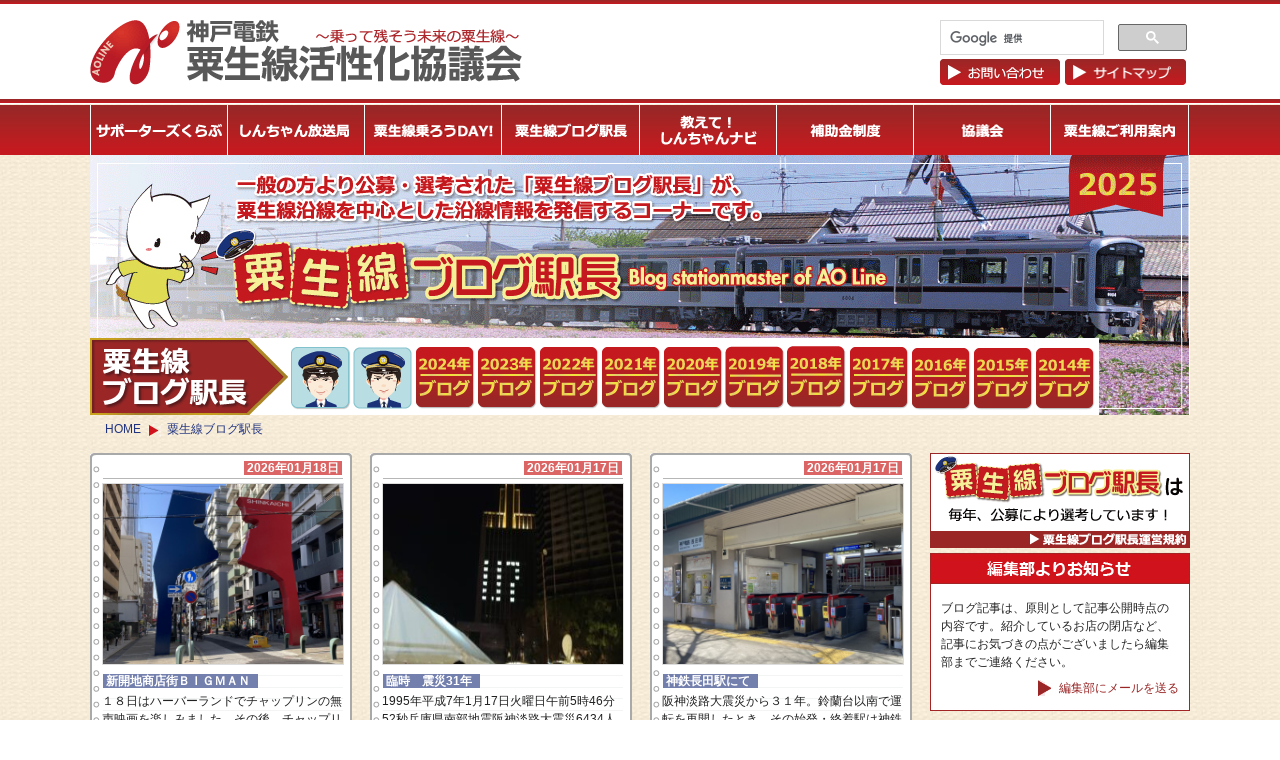

--- FILE ---
content_type: text/html; charset=UTF-8
request_url: https://www.aosen-kasseika.jp/ekichoblog/
body_size: 37838
content:
<!DOCTYPE html>
<html lang="ja">
<head>
<meta charset="UTF-8">

<meta name="description" content="ブログ駅長の一覧">
<title>ブログ駅長トップ | ブログ駅長の一覧</title>
<link rel="profile" href="http://gmpg.org/xfn/11">
<link rel="stylesheet" type="text/css" media="all" href="https://www.aosen-kasseika.jp/ekichoblog/wp-content/themes/Blog2025top/style.css">
<link rel="pingback" href="https://www.aosen-kasseika.jp/ekichoblog/xmlrpc.php">
<!--[if lt IE 9]>
<script src="https://www.aosen-kasseika.jp/ekichoblog/wp-content/themes/Blog2025top/js/html5.js"></script>
<script src="https://www.aosen-kasseika.jp/ekichoblog/wp-content/themes/Blog2025top/js/css3-mediaqueries.js"></script>
<![endif]-->
<meta name='robots' content='max-image-preview:large' />
<script type="text/javascript">
/* <![CDATA[ */
window._wpemojiSettings = {"baseUrl":"https:\/\/s.w.org\/images\/core\/emoji\/15.0.3\/72x72\/","ext":".png","svgUrl":"https:\/\/s.w.org\/images\/core\/emoji\/15.0.3\/svg\/","svgExt":".svg","source":{"concatemoji":"https:\/\/www.aosen-kasseika.jp\/ekichoblog\/wp-includes\/js\/wp-emoji-release.min.js?ver=6.6.4"}};
/*! This file is auto-generated */
!function(i,n){var o,s,e;function c(e){try{var t={supportTests:e,timestamp:(new Date).valueOf()};sessionStorage.setItem(o,JSON.stringify(t))}catch(e){}}function p(e,t,n){e.clearRect(0,0,e.canvas.width,e.canvas.height),e.fillText(t,0,0);var t=new Uint32Array(e.getImageData(0,0,e.canvas.width,e.canvas.height).data),r=(e.clearRect(0,0,e.canvas.width,e.canvas.height),e.fillText(n,0,0),new Uint32Array(e.getImageData(0,0,e.canvas.width,e.canvas.height).data));return t.every(function(e,t){return e===r[t]})}function u(e,t,n){switch(t){case"flag":return n(e,"\ud83c\udff3\ufe0f\u200d\u26a7\ufe0f","\ud83c\udff3\ufe0f\u200b\u26a7\ufe0f")?!1:!n(e,"\ud83c\uddfa\ud83c\uddf3","\ud83c\uddfa\u200b\ud83c\uddf3")&&!n(e,"\ud83c\udff4\udb40\udc67\udb40\udc62\udb40\udc65\udb40\udc6e\udb40\udc67\udb40\udc7f","\ud83c\udff4\u200b\udb40\udc67\u200b\udb40\udc62\u200b\udb40\udc65\u200b\udb40\udc6e\u200b\udb40\udc67\u200b\udb40\udc7f");case"emoji":return!n(e,"\ud83d\udc26\u200d\u2b1b","\ud83d\udc26\u200b\u2b1b")}return!1}function f(e,t,n){var r="undefined"!=typeof WorkerGlobalScope&&self instanceof WorkerGlobalScope?new OffscreenCanvas(300,150):i.createElement("canvas"),a=r.getContext("2d",{willReadFrequently:!0}),o=(a.textBaseline="top",a.font="600 32px Arial",{});return e.forEach(function(e){o[e]=t(a,e,n)}),o}function t(e){var t=i.createElement("script");t.src=e,t.defer=!0,i.head.appendChild(t)}"undefined"!=typeof Promise&&(o="wpEmojiSettingsSupports",s=["flag","emoji"],n.supports={everything:!0,everythingExceptFlag:!0},e=new Promise(function(e){i.addEventListener("DOMContentLoaded",e,{once:!0})}),new Promise(function(t){var n=function(){try{var e=JSON.parse(sessionStorage.getItem(o));if("object"==typeof e&&"number"==typeof e.timestamp&&(new Date).valueOf()<e.timestamp+604800&&"object"==typeof e.supportTests)return e.supportTests}catch(e){}return null}();if(!n){if("undefined"!=typeof Worker&&"undefined"!=typeof OffscreenCanvas&&"undefined"!=typeof URL&&URL.createObjectURL&&"undefined"!=typeof Blob)try{var e="postMessage("+f.toString()+"("+[JSON.stringify(s),u.toString(),p.toString()].join(",")+"));",r=new Blob([e],{type:"text/javascript"}),a=new Worker(URL.createObjectURL(r),{name:"wpTestEmojiSupports"});return void(a.onmessage=function(e){c(n=e.data),a.terminate(),t(n)})}catch(e){}c(n=f(s,u,p))}t(n)}).then(function(e){for(var t in e)n.supports[t]=e[t],n.supports.everything=n.supports.everything&&n.supports[t],"flag"!==t&&(n.supports.everythingExceptFlag=n.supports.everythingExceptFlag&&n.supports[t]);n.supports.everythingExceptFlag=n.supports.everythingExceptFlag&&!n.supports.flag,n.DOMReady=!1,n.readyCallback=function(){n.DOMReady=!0}}).then(function(){return e}).then(function(){var e;n.supports.everything||(n.readyCallback(),(e=n.source||{}).concatemoji?t(e.concatemoji):e.wpemoji&&e.twemoji&&(t(e.twemoji),t(e.wpemoji)))}))}((window,document),window._wpemojiSettings);
/* ]]> */
</script>
<style id='wp-emoji-styles-inline-css' type='text/css'>

	img.wp-smiley, img.emoji {
		display: inline !important;
		border: none !important;
		box-shadow: none !important;
		height: 1em !important;
		width: 1em !important;
		margin: 0 0.07em !important;
		vertical-align: -0.1em !important;
		background: none !important;
		padding: 0 !important;
	}
</style>
<link rel='stylesheet' id='wp-block-library-css' href='https://www.aosen-kasseika.jp/ekichoblog/wp-includes/css/dist/block-library/style.min.css?ver=6.6.4' type='text/css' media='all' />
<style id='classic-theme-styles-inline-css' type='text/css'>
/*! This file is auto-generated */
.wp-block-button__link{color:#fff;background-color:#32373c;border-radius:9999px;box-shadow:none;text-decoration:none;padding:calc(.667em + 2px) calc(1.333em + 2px);font-size:1.125em}.wp-block-file__button{background:#32373c;color:#fff;text-decoration:none}
</style>
<style id='global-styles-inline-css' type='text/css'>
:root{--wp--preset--aspect-ratio--square: 1;--wp--preset--aspect-ratio--4-3: 4/3;--wp--preset--aspect-ratio--3-4: 3/4;--wp--preset--aspect-ratio--3-2: 3/2;--wp--preset--aspect-ratio--2-3: 2/3;--wp--preset--aspect-ratio--16-9: 16/9;--wp--preset--aspect-ratio--9-16: 9/16;--wp--preset--color--black: #000000;--wp--preset--color--cyan-bluish-gray: #abb8c3;--wp--preset--color--white: #ffffff;--wp--preset--color--pale-pink: #f78da7;--wp--preset--color--vivid-red: #cf2e2e;--wp--preset--color--luminous-vivid-orange: #ff6900;--wp--preset--color--luminous-vivid-amber: #fcb900;--wp--preset--color--light-green-cyan: #7bdcb5;--wp--preset--color--vivid-green-cyan: #00d084;--wp--preset--color--pale-cyan-blue: #8ed1fc;--wp--preset--color--vivid-cyan-blue: #0693e3;--wp--preset--color--vivid-purple: #9b51e0;--wp--preset--gradient--vivid-cyan-blue-to-vivid-purple: linear-gradient(135deg,rgba(6,147,227,1) 0%,rgb(155,81,224) 100%);--wp--preset--gradient--light-green-cyan-to-vivid-green-cyan: linear-gradient(135deg,rgb(122,220,180) 0%,rgb(0,208,130) 100%);--wp--preset--gradient--luminous-vivid-amber-to-luminous-vivid-orange: linear-gradient(135deg,rgba(252,185,0,1) 0%,rgba(255,105,0,1) 100%);--wp--preset--gradient--luminous-vivid-orange-to-vivid-red: linear-gradient(135deg,rgba(255,105,0,1) 0%,rgb(207,46,46) 100%);--wp--preset--gradient--very-light-gray-to-cyan-bluish-gray: linear-gradient(135deg,rgb(238,238,238) 0%,rgb(169,184,195) 100%);--wp--preset--gradient--cool-to-warm-spectrum: linear-gradient(135deg,rgb(74,234,220) 0%,rgb(151,120,209) 20%,rgb(207,42,186) 40%,rgb(238,44,130) 60%,rgb(251,105,98) 80%,rgb(254,248,76) 100%);--wp--preset--gradient--blush-light-purple: linear-gradient(135deg,rgb(255,206,236) 0%,rgb(152,150,240) 100%);--wp--preset--gradient--blush-bordeaux: linear-gradient(135deg,rgb(254,205,165) 0%,rgb(254,45,45) 50%,rgb(107,0,62) 100%);--wp--preset--gradient--luminous-dusk: linear-gradient(135deg,rgb(255,203,112) 0%,rgb(199,81,192) 50%,rgb(65,88,208) 100%);--wp--preset--gradient--pale-ocean: linear-gradient(135deg,rgb(255,245,203) 0%,rgb(182,227,212) 50%,rgb(51,167,181) 100%);--wp--preset--gradient--electric-grass: linear-gradient(135deg,rgb(202,248,128) 0%,rgb(113,206,126) 100%);--wp--preset--gradient--midnight: linear-gradient(135deg,rgb(2,3,129) 0%,rgb(40,116,252) 100%);--wp--preset--font-size--small: 13px;--wp--preset--font-size--medium: 20px;--wp--preset--font-size--large: 36px;--wp--preset--font-size--x-large: 42px;--wp--preset--spacing--20: 0.44rem;--wp--preset--spacing--30: 0.67rem;--wp--preset--spacing--40: 1rem;--wp--preset--spacing--50: 1.5rem;--wp--preset--spacing--60: 2.25rem;--wp--preset--spacing--70: 3.38rem;--wp--preset--spacing--80: 5.06rem;--wp--preset--shadow--natural: 6px 6px 9px rgba(0, 0, 0, 0.2);--wp--preset--shadow--deep: 12px 12px 50px rgba(0, 0, 0, 0.4);--wp--preset--shadow--sharp: 6px 6px 0px rgba(0, 0, 0, 0.2);--wp--preset--shadow--outlined: 6px 6px 0px -3px rgba(255, 255, 255, 1), 6px 6px rgba(0, 0, 0, 1);--wp--preset--shadow--crisp: 6px 6px 0px rgba(0, 0, 0, 1);}:where(.is-layout-flex){gap: 0.5em;}:where(.is-layout-grid){gap: 0.5em;}body .is-layout-flex{display: flex;}.is-layout-flex{flex-wrap: wrap;align-items: center;}.is-layout-flex > :is(*, div){margin: 0;}body .is-layout-grid{display: grid;}.is-layout-grid > :is(*, div){margin: 0;}:where(.wp-block-columns.is-layout-flex){gap: 2em;}:where(.wp-block-columns.is-layout-grid){gap: 2em;}:where(.wp-block-post-template.is-layout-flex){gap: 1.25em;}:where(.wp-block-post-template.is-layout-grid){gap: 1.25em;}.has-black-color{color: var(--wp--preset--color--black) !important;}.has-cyan-bluish-gray-color{color: var(--wp--preset--color--cyan-bluish-gray) !important;}.has-white-color{color: var(--wp--preset--color--white) !important;}.has-pale-pink-color{color: var(--wp--preset--color--pale-pink) !important;}.has-vivid-red-color{color: var(--wp--preset--color--vivid-red) !important;}.has-luminous-vivid-orange-color{color: var(--wp--preset--color--luminous-vivid-orange) !important;}.has-luminous-vivid-amber-color{color: var(--wp--preset--color--luminous-vivid-amber) !important;}.has-light-green-cyan-color{color: var(--wp--preset--color--light-green-cyan) !important;}.has-vivid-green-cyan-color{color: var(--wp--preset--color--vivid-green-cyan) !important;}.has-pale-cyan-blue-color{color: var(--wp--preset--color--pale-cyan-blue) !important;}.has-vivid-cyan-blue-color{color: var(--wp--preset--color--vivid-cyan-blue) !important;}.has-vivid-purple-color{color: var(--wp--preset--color--vivid-purple) !important;}.has-black-background-color{background-color: var(--wp--preset--color--black) !important;}.has-cyan-bluish-gray-background-color{background-color: var(--wp--preset--color--cyan-bluish-gray) !important;}.has-white-background-color{background-color: var(--wp--preset--color--white) !important;}.has-pale-pink-background-color{background-color: var(--wp--preset--color--pale-pink) !important;}.has-vivid-red-background-color{background-color: var(--wp--preset--color--vivid-red) !important;}.has-luminous-vivid-orange-background-color{background-color: var(--wp--preset--color--luminous-vivid-orange) !important;}.has-luminous-vivid-amber-background-color{background-color: var(--wp--preset--color--luminous-vivid-amber) !important;}.has-light-green-cyan-background-color{background-color: var(--wp--preset--color--light-green-cyan) !important;}.has-vivid-green-cyan-background-color{background-color: var(--wp--preset--color--vivid-green-cyan) !important;}.has-pale-cyan-blue-background-color{background-color: var(--wp--preset--color--pale-cyan-blue) !important;}.has-vivid-cyan-blue-background-color{background-color: var(--wp--preset--color--vivid-cyan-blue) !important;}.has-vivid-purple-background-color{background-color: var(--wp--preset--color--vivid-purple) !important;}.has-black-border-color{border-color: var(--wp--preset--color--black) !important;}.has-cyan-bluish-gray-border-color{border-color: var(--wp--preset--color--cyan-bluish-gray) !important;}.has-white-border-color{border-color: var(--wp--preset--color--white) !important;}.has-pale-pink-border-color{border-color: var(--wp--preset--color--pale-pink) !important;}.has-vivid-red-border-color{border-color: var(--wp--preset--color--vivid-red) !important;}.has-luminous-vivid-orange-border-color{border-color: var(--wp--preset--color--luminous-vivid-orange) !important;}.has-luminous-vivid-amber-border-color{border-color: var(--wp--preset--color--luminous-vivid-amber) !important;}.has-light-green-cyan-border-color{border-color: var(--wp--preset--color--light-green-cyan) !important;}.has-vivid-green-cyan-border-color{border-color: var(--wp--preset--color--vivid-green-cyan) !important;}.has-pale-cyan-blue-border-color{border-color: var(--wp--preset--color--pale-cyan-blue) !important;}.has-vivid-cyan-blue-border-color{border-color: var(--wp--preset--color--vivid-cyan-blue) !important;}.has-vivid-purple-border-color{border-color: var(--wp--preset--color--vivid-purple) !important;}.has-vivid-cyan-blue-to-vivid-purple-gradient-background{background: var(--wp--preset--gradient--vivid-cyan-blue-to-vivid-purple) !important;}.has-light-green-cyan-to-vivid-green-cyan-gradient-background{background: var(--wp--preset--gradient--light-green-cyan-to-vivid-green-cyan) !important;}.has-luminous-vivid-amber-to-luminous-vivid-orange-gradient-background{background: var(--wp--preset--gradient--luminous-vivid-amber-to-luminous-vivid-orange) !important;}.has-luminous-vivid-orange-to-vivid-red-gradient-background{background: var(--wp--preset--gradient--luminous-vivid-orange-to-vivid-red) !important;}.has-very-light-gray-to-cyan-bluish-gray-gradient-background{background: var(--wp--preset--gradient--very-light-gray-to-cyan-bluish-gray) !important;}.has-cool-to-warm-spectrum-gradient-background{background: var(--wp--preset--gradient--cool-to-warm-spectrum) !important;}.has-blush-light-purple-gradient-background{background: var(--wp--preset--gradient--blush-light-purple) !important;}.has-blush-bordeaux-gradient-background{background: var(--wp--preset--gradient--blush-bordeaux) !important;}.has-luminous-dusk-gradient-background{background: var(--wp--preset--gradient--luminous-dusk) !important;}.has-pale-ocean-gradient-background{background: var(--wp--preset--gradient--pale-ocean) !important;}.has-electric-grass-gradient-background{background: var(--wp--preset--gradient--electric-grass) !important;}.has-midnight-gradient-background{background: var(--wp--preset--gradient--midnight) !important;}.has-small-font-size{font-size: var(--wp--preset--font-size--small) !important;}.has-medium-font-size{font-size: var(--wp--preset--font-size--medium) !important;}.has-large-font-size{font-size: var(--wp--preset--font-size--large) !important;}.has-x-large-font-size{font-size: var(--wp--preset--font-size--x-large) !important;}
:where(.wp-block-post-template.is-layout-flex){gap: 1.25em;}:where(.wp-block-post-template.is-layout-grid){gap: 1.25em;}
:where(.wp-block-columns.is-layout-flex){gap: 2em;}:where(.wp-block-columns.is-layout-grid){gap: 2em;}
:root :where(.wp-block-pullquote){font-size: 1.5em;line-height: 1.6;}
</style>
<link rel='stylesheet' id='ms_global_search_css_style-css' href='https://www.aosen-kasseika.jp/ekichoblog/wp-content/plugins/multisite-global-search/style.css?ver=6.6.4' type='text/css' media='all' />
<link rel="https://api.w.org/" href="https://www.aosen-kasseika.jp/ekichoblog/wp-json/" /><link rel="EditURI" type="application/rsd+xml" title="RSD" href="https://www.aosen-kasseika.jp/ekichoblog/xmlrpc.php?rsd" />
<script src="https://www.aosen-kasseika.jp/ekichoblog/wp-content/themes/Blog2025top/js/jquery1.4.4.min.js"></script>
<script src="https://www.aosen-kasseika.jp/ekichoblog/wp-content/themes/Blog2025top/js/script.js"></script>

<script>
  (function(i,s,o,g,r,a,m){i['GoogleAnalyticsObject']=r;i[r]=i[r]||function(){
  (i[r].q=i[r].q||[]).push(arguments)},i[r].l=1*new Date();a=s.createElement(o),
  m=s.getElementsByTagName(o)[0];a.async=1;a.src=g;m.parentNode.insertBefore(a,m)
  })(window,document,'script','https://www.google-analytics.com/analytics.js','ga');

  ga('create', 'UA-85014361-1', 'auto');
  ga('send', 'pageview');

</script>


</head>
<body>

<div class="bgline">
			<div id="header">
				<div class="line"></div>
				<div class="inner">
					<div class="logo">
						<a href="http://www.aosen-kasseika.jp/"><img src="https://www.aosen-kasseika.jp/ekichoblog/wp-content/themes/Blog2025top/images/logo.gif" alt=""></a></div>
					
					<div class="style2">
						<table width="247" border="0" cellspacing="0" cellpadding="0">
							<tr height="35">
								<td width="126" height="35"><script>
  (function() {
    var cx = '008797311234273772308:zr-17idl-na';
    var gcse = document.createElement('script');
    gcse.type = 'text/javascript';
    gcse.async = true;
    gcse.src = (document.location.protocol == 'https:' ? 'https:' : 'http:') +
        '//cse.google.com/cse.js?cx=' + cx;
    var s = document.getElementsByTagName('script')[0];
    s.parentNode.insertBefore(gcse, s);
  })();
</script>
<gcse:searchbox-only></gcse:searchbox-only></td>
							</tr>
							<tr>
							<td width="126"><a title="お問い合わせ" href="mailto:info-aosen@aosen-kasseika.jp"><img src="https://www.aosen-kasseika.jp/ekichoblog/wp-content/themes/Blog2025top/images/contact.gif" alt="" height="26" width="120" align="left" border="0"></a><a title="サイトマップ" href="http://www.aosen-kasseika.jp/info/sitemap.html"><img src="https://www.aosen-kasseika.jp/ekichoblog/wp-content/themes/Blog2025top/images/spacer.gif" alt="" height="26" width="5" border="0"></a><a title="サイトマップ" href="http://www.aosen-kasseika.jp/info/sitemap.html"><img src="https://www.aosen-kasseika.jp/ekichoblog/wp-content/themes/Blog2025top/images/site.gif" alt="" height="26" width="121" border="0"></a></td>
						</tr>
						</table>
					</div>
				</div>
				<div class="line2"></div>
			</div></div>
			<nav id="mainNav">
				<div class="inner">
					<a class="menu" id="menu"><span>MENU</span></a>
					
						<ul>
							<li><a class="menu1" href="http://www.aosen-kasseika.jp/supporter/index.html"><strong>サポーターズクラブ</strong></a></li>
							<li><a class="menu2" href="#"><strong>しんちゃん放送局</strong></a>
								<ul class="sub-menu">
									<li><a href="http://www.aosen-kasseika.jp/shinchan-bc/">クローズアップ</a></li>
									<li><a href="http://www.aosen-kasseika.jp/smile/top.html">スマイル＆メッセージ</a></li>
									<li><a href="http://www.aosen-kasseika.jp/shinchan-bc/photo/">しんちゃんギャラリー</a></li>									
								</ul>							
							</li>
							<li><a class="menu3" href="http://www.aosen-kasseika.jp/info/norou_day.html"><strong>粟生線乗ろうＤＡＹ！</strong></a></li>
							<li><a class="menu4" href="http://www.aosen-kasseika.jp/ekichoblog/"><strong>粟生線ブログ駅長</strong></a></li>
							<li><a class="menu5" href="http://www.aosen-kasseika.jp/shinchan-navi/"><strong>しんちゃんナビ</strong></a></li>
							<li><a class="menu6" href="http://www.aosen-kasseika.jp/info/hojokin.html"><strong>補助金制度</strong></a></li>
							<li><a class="menu7" href="#"><strong>協議会とは</strong></a>
								<ul class="sub-menu">
									<li><a href="http://www.aosen-kasseika.jp/material/index.html">協議会報告</a></li>
									<li><a href="http://www.aosen-kasseika.jp/material/index2.html">連携計画</a></li>
									<li><a href="http://www.aosen-kasseika.jp/pob_com/index.html">網形成計画</a></li>
									<li><a href="http://www.aosen-kasseika.jp/pob_com/traffic.html">交通計画</a></li>
									<li class="riyou"><a href="http://www.aosen-kasseika.jp/seminar/index.html">粟生線活性化セミナー<br>テキスト</a></li>
									<li class="riyou"><a href="http://www.aosen-kasseika.jp/reflect/index.html">粟生線の利用を考えてみませんか？</a></li>
								</ul>
							</li>
							<li><a class="menu8" href="#"><strong>粟生線ご利用案内</strong></a>
								<ul class="sub-menu">
									<li><a href="http://www.aosen-kasseika.jp/img/timetbl.pdf">粟生線時刻表</a></li>
									<li><a href="http://www.shintetsu.co.jp/railway/ticket/index.html">お得な企画乗車券</a></li>
									<li><a href="http://www.shintetsu.co.jp/real_estate/parking/index.html">駅前Ｐ＆Ｒ駐車場</a></li>
									<li class="riyou"><a href="http://www.aosen-kasseika.jp/walking/index.html">おすすめウォーキング・お散歩コース</a></li>
								</ul>
							</li>
						</ul>
					
				</div>
			</nav>
  
  <div id="mainImg2">
 <img src="https://www.aosen-kasseika.jp/ekichoblog/wp-content/themes/Blog2025top/images/head/back_01.jpg" alt="" height="183" width="1100" border="0" vspace="0" >
  </div>

  <div id="mainImg">
 <ul>
<li><a class="blogtop" href="http://www.aosen-kasseika.jp/ekichoblog/" title="粟生線ブログ駅長">ブログ駅長トップ</a></li>
  <li><a class="blog4" href="http://www.aosen-kasseika.jp/ekichoblog-38/" title="新開地側から２両目を最も好む・三木のかげとら">新開地側から２両目を最も好む・三木のかげとら</a></li>
   <li><a class="blog7" href="http://www.aosen-kasseika.jp/ekichoblog-39/" title="沿線ぶらり旅・風来坊">沿線ぶらり旅・風来坊</a></li>
<li><a class="blog16" href="http://www.aosen-kasseika.jp/ekichoblog-2024/" title="粟生線ブログ駅長2024年度">粟生線ブログ駅長2024年度</a></li>
 <li><a class="blog15" href="http://www.aosen-kasseika.jp/ekichoblog-2023/" title="粟生線ブログ駅長2023年度">粟生線ブログ駅長2023年度</a></li> 
  <li><a class="blog14" href="http://www.aosen-kasseika.jp/ekichoblog-2022/" title="粟生線ブログ駅長2022年度">粟生線ブログ駅長2022年度</a></li>
  <li><a class="blog13" href="http://www.aosen-kasseika.jp/ekichoblog-2021/" title="粟生線ブログ駅長2021年度">粟生線ブログ駅長2021年度</a></li>
  <li><a class="blog12" href="http://www.aosen-kasseika.jp/ekichoblog-2020/" title="粟生線ブログ駅長2020年度">粟生線ブログ駅長2020年度</a></li>
  <li><a class="blog10" href="http://www.aosen-kasseika.jp/ekichoblog-2019/" title="粟生線ブログ駅長2019年度">粟生線ブログ駅長2019年度</a></li>
  <li><a class="blog11" href="http://www.aosen-kasseika.jp/ekichoblog-2018/" title="粟生線ブログ駅長2018年度">粟生線ブログ駅長2018年度</a></li>
  <li><a class="blog6" href="http://www.aosen-kasseika.jp/ekichoblog-2017/" title="粟生線ブログ駅長2017年度">粟生線ブログ駅長2017年度</a></li>
  <li><a class="blog9" href="http://www.aosen-kasseika.jp/ekichoblog-2016/" title="粟生線ブログ駅長2016年度">粟生線ブログ駅長2016年度</a></li>
  <li><a class="blog8" href="http://www.aosen-kasseika.jp/ekichoblog-2015/" title="粟生線ブログ駅長2015年度">粟生線ブログ駅長2015年度</a></li>
  <li><a class="blog2" href="http://www.aosen-kasseika.jp/ekichoblog-2014/" title="粟生線ブログ駅長2014年度">ブログ駅長2014年度</a></li></ul>
</ul>

 </div>
 


<div class="inner">
<div class="breadlist"><a href="http://www.aosen-kasseika.jp/">HOME</a> <img src="https://www.aosen-kasseika.jp/ekichoblog/wp-content/uploads/sites/3/2014/04/yajirusi.jpg" alt="" height="14" width="14" align="absmiddle" border="0" hspace="3">
<a href="http://www.aosen-kasseika.jp/ekichoblog/">粟生線ブログ駅長</a>　
</div>

 </div>
	
	
  
  <div id="wrapper">
	<div id="content">	
	


 
  
    
  
  
  
  
  
	<section>  
<div class="thumbWrap">
	<ul class="thumb">  
	
	
  
        
<li><a href="https://www.aosen-kasseika.jp/ekichoblog-38/line/blog1162.html">
<div class="date"><span class="date">2026年01月18日</span></div><br>

<img src="https://www.aosen-kasseika.jp/ekichoblog-38/wp-content/uploads/sites/64/2026/01/IMG_3348-s-1024x768.jpg"　 height="180" width="240"  /><br clear="all">
<div class="title"><span class="title">新開地商店街ＢＩＧＭＡＮ</span></div><br>
<div class="excerpt">１８日はハーバーランドでチャップリンの無声映画を楽しみました。その後、チャップリンのシルエットがかたどられた新開</div></a>

<!--      123       -->



<li><a href="https://www.aosen-kasseika.jp/ekichoblog-39/%e8%87%a8%e6%99%82/blog148.html">
<div class="date"><span class="date">2026年01月17日</span></div><br>

<img src="https://www.aosen-kasseika.jp/ekichoblog-39/wp-content/uploads/sites/65/2026/01/1000011853-300x169.jpg"　 height="180" width="240"  /><br clear="all">
<div class="title"><span class="title">臨時　震災31年</span></div><br>
<div class="excerpt">1995年平成7年1月17日火曜日午前5時46分52秒兵庫県南部地震阪神淡路大震災6434人の方が亡くなったあの</div></a>

<!--      123       -->



<li><a href="https://www.aosen-kasseika.jp/ekichoblog-38/line/blog1159.html">
<div class="date"><span class="date">2026年01月17日</span></div><br>

<img src="https://www.aosen-kasseika.jp/ekichoblog-38/wp-content/uploads/sites/64/2026/01/IMG_3352-1024x768.jpg"　 height="180" width="240"  /><br clear="all">
<div class="title"><span class="title">神鉄長田駅にて</span></div><br>
<div class="excerpt">阪神淡路大震災から３１年。鈴蘭台以南で運転を再開したとき、その始発・終着駅は神鉄長田駅でした。帰りは、この下に、</div></a>

<!--      123       -->



<li><a href="https://www.aosen-kasseika.jp/ekichoblog-38/line/blog1155.html">
<div class="date"><span class="date">2026年01月13日</span></div><br>

<img src="https://www.aosen-kasseika.jp/ekichoblog-38/wp-content/uploads/sites/64/2026/01/IMG_3334-s-1024x768.jpg"　 height="180" width="240"  /><br clear="all">
<div class="title"><span class="title">新開地駅にて</span></div><br>
<div class="excerpt">知っている人がいたら教えてください。調整中とあるのですが、時間は合っているのです。しかも、１か所ではないです。新</div></a>

<!--      123       -->



<li><a href="https://www.aosen-kasseika.jp/ekichoblog-38/line/blog1150.html">
<div class="date"><span class="date">2026年01月12日</span></div><br>

<img src="https://www.aosen-kasseika.jp/ekichoblog-38/wp-content/uploads/sites/64/2026/01/IMG_3331-s-1024x767.jpg"　 height="180" width="240"  /><br clear="all">
<div class="title"><span class="title">三木のえべっさん後記</span></div><br>
<div class="excerpt">三木のえべっさんは、大塚町の町内会のみなさんがさまざまな役割で携わっておられます。広範囲に立てられた幟の設置もそ</div></a>

<!--      123       -->



<li><a href="https://www.aosen-kasseika.jp/ekichoblog-38/line/blog1147.html">
<div class="date"><span class="date">2026年01月10日</span></div><br>

<img src="https://www.aosen-kasseika.jp/ekichoblog-38/wp-content/uploads/sites/64/2026/01/IMG_3319-1024x768.jpg"　 height="180" width="240"  /><br clear="all">
<div class="title"><span class="title">三木のえべっさん</span></div><br>
<div class="excerpt">三木のえべっさん・三木戎神社は、８年前から１月第２土曜日が宵えびす、翌日の日曜日が本えびす、翌々日の月曜日が残り</div></a>

<!--      123       -->



<li><a href="https://www.aosen-kasseika.jp/ekichoblog-38/line/blog1140.html">
<div class="date"><span class="date">2026年01月09日</span></div><br>

<img src="https://www.aosen-kasseika.jp/ekichoblog-38/wp-content/uploads/sites/64/2026/01/IMG_3315-s-1024x768.jpg"　 height="180" width="240"  /><br clear="all">
<div class="title"><span class="title">柳原えびす</span></div><br>
<div class="excerpt">えべっさんは９日が宵えびす、１０日が本えびす、１１日が残り福。何曜日になっても、日付固定。これが、主なえべっさん</div></a>

<!--      123       -->



<li><a href="https://www.aosen-kasseika.jp/ekichoblog-38/line/blog1129.html">
<div class="date"><span class="date">2026年01月04日</span></div><br>

<img src="https://www.aosen-kasseika.jp/ekichoblog-38/wp-content/uploads/sites/64/2026/01/S__20226053-1024x768.jpg"　 height="180" width="240"  /><br clear="all">
<div class="title"><span class="title">有馬温泉・太閤の湯</span></div><br>
<div class="excerpt">お正月気分を洗い流すために行ってきました。有馬温泉・太閤の湯。有馬温泉駅からの送迎バスも、待ち時間なくスムーズに</div></a>

<!--      123       -->



<li><a href="https://www.aosen-kasseika.jp/ekichoblog-38/media/blog1126.html">
<div class="date"><span class="date">2026年01月01日</span></div><br>

<img src="https://www.aosen-kasseika.jp/ekichoblog-38/wp-content/uploads/sites/64/2026/01/IMG_3265-s-1024x767.jpg"　 height="180" width="240"  /><br clear="all">
<div class="title"><span class="title">お年玉のお知らせ</span></div><br>
<div class="excerpt">あけましておめでとうございます。２０２６年もよろしくお願いします。昨年、エフエムみっきぃ「あおせん情報局」に神戸</div></a>

<!--      123       -->



<li><a href="https://www.aosen-kasseika.jp/ekichoblog-38/line/blog1122.html">
<div class="date"><span class="date">2025年12月31日</span></div><br>

<img src="https://www.aosen-kasseika.jp/ekichoblog-38/wp-content/uploads/sites/64/2025/12/IMG_3290-1024x768.jpg"　 height="180" width="240"  /><br clear="all">
<div class="title"><span class="title">大晦日</span></div><br>
<div class="excerpt">兵庫県はすべての鉄道が普通の休日ダイヤなのですね。大晦日深夜の延長もなければ、元日の始発前もありません。なにか、</div></a>

<!--      123       -->



<li><a href="https://www.aosen-kasseika.jp/ekichoblog-38/media/blog1118.html">
<div class="date"><span class="date">2025年12月28日</span></div><br>

<img src="https://www.aosen-kasseika.jp/ekichoblog-38/wp-content/uploads/sites/64/2025/12/IMG_3257-1024x768.jpg"　 height="180" width="240"  /><br clear="all">
<div class="title"><span class="title">251228ホリデーみっきぃ</span></div><br>
<div class="excerpt">エフエムみっきぃの放送ボランティアをし始めてから３回目の年末を迎えました。２８日は２時間生放送ホリデーみっきぃの</div></a>

<!--      123       -->



<li><a href="https://www.aosen-kasseika.jp/ekichoblog-38/line/blog1112.html">
<div class="date"><span class="date">2025年12月20日</span></div><br>

<img src="https://www.aosen-kasseika.jp/ekichoblog-38/wp-content/uploads/sites/64/2025/12/IMG_3218-s-1024x768.jpg"　 height="180" width="240"  /><br clear="all">
<div class="title"><span class="title">恵比須駅イルミネーション</span></div><br>
<div class="excerpt">１８日から恵比須駅のイルミネーションが始まりました。点灯期間は２月いっぱいの予定。点灯時間は１８時～２３時。よっ</div></a>

<!--      123       -->



<li><a href="https://www.aosen-kasseika.jp/ekichoblog-38/eat/blog1108.html">
<div class="date"><span class="date">2025年12月17日</span></div><br>

<img src="https://www.aosen-kasseika.jp/ekichoblog-38/wp-content/uploads/sites/64/2025/12/IMG_3178-s-1024x768.jpg"　 height="180" width="240"  /><br clear="all">
<div class="title"><span class="title">おもてなしきっぷ２０２５（７）</span></div><br>
<div class="excerpt">神戸電鉄の沿線めぐりに便利な「おもてなしきっぷ」の話題も７つ目となりました。今回は、湊川駅の北東に位置するハート</div></a>

<!--      123       -->



<li><a href="https://www.aosen-kasseika.jp/ekichoblog-38/eat/blog1104.html">
<div class="date"><span class="date">2025年12月16日</span></div><br>

<img src="https://www.aosen-kasseika.jp/ekichoblog-38/wp-content/uploads/sites/64/2025/12/IMG_3081-s-1024x767.jpg"　 height="180" width="240"  /><br clear="all">
<div class="title"><span class="title">おもてなしきっぷ２０２５（６）</span></div><br>
<div class="excerpt">神戸電鉄の沿線めぐりに便利な「おもてなしきっぷ」は、来年１月１２日（月・祝）までの任意の１日有効。終了まで１か月</div></a>

<!--      123       -->



<li><a href="https://www.aosen-kasseika.jp/ekichoblog-38/eat/blog1098.html">
<div class="date"><span class="date">2025年12月15日</span></div><br>

<img src="https://www.aosen-kasseika.jp/ekichoblog-38/wp-content/uploads/sites/64/2025/12/IMG_3177-s-1024x768.jpg"　 height="180" width="240"  /><br clear="all">
<div class="title"><span class="title">モーニングメニュー６時～１０時</span></div><br>
<div class="excerpt">新開地駅の神戸製麺所から業態替えでオープンした新開地カレー。営業時間は朝６時から夜８時。この朝６時というところが</div></a>

<!--      123       -->



<li><a href="https://www.aosen-kasseika.jp/ekichoblog-38/line/blog1090.html">
<div class="date"><span class="date">2025年12月08日</span></div><br>

<img src="https://www.aosen-kasseika.jp/ekichoblog-38/wp-content/uploads/sites/64/2025/12/27183.jpg"　 height="180" width="240"  /><br clear="all">
<div class="title"><span class="title">クリスマス装飾列車</span></div><br>
<div class="excerpt">今年もはじまりました「クリスマス装飾列車」神戸電鉄沿線４つの市の幼稚園、こども園、保育園、保育所の園児たちが個性</div></a>

<!--      123       -->



<li><a href="https://www.aosen-kasseika.jp/ekichoblog-38/line/blog1078.html">
<div class="date"><span class="date">2025年12月07日</span></div><br>

<img src="https://www.aosen-kasseika.jp/ekichoblog-38/wp-content/uploads/sites/64/2025/12/IMG_3163-s-1024x768.jpg"　 height="180" width="240"  /><br clear="all">
<div class="title"><span class="title">恵比須駅前大塚日曜朝市の会大感謝祭</span></div><br>
<div class="excerpt">恵比須駅前での大塚日曜朝市自体は基本毎週行われているのですがこの時期は年に１度の大感謝祭。年を重ねて１７周年です</div></a>

<!--      123       -->



<li><a href="https://www.aosen-kasseika.jp/ekichoblog-38/eat/blog1073.html">
<div class="date"><span class="date">2025年12月06日</span></div><br>

<img src="https://www.aosen-kasseika.jp/ekichoblog-38/wp-content/uploads/sites/64/2025/12/27228-1024x768.jpg"　 height="180" width="240"  /><br clear="all">
<div class="title"><span class="title">新開地カレー</span></div><br>
<div class="excerpt">新開地駅改札内の長らく高速そばだった場所。１１月いっぱいは神戸製麺所でした。が、１２月６日、新開地カレーになりま</div></a>

<!--      123       -->



       
</ul>

<br clear="all">
<div class="listnavi">
 
<span>1</span><a href="https://www.aosen-kasseika.jp/ekichoblog/?pageid=2">2</a><a href="https://www.aosen-kasseika.jp/ekichoblog/?pageid=3">3</a><a href="https://www.aosen-kasseika.jp/ekichoblog/?pageid=4">4</a><a href="https://www.aosen-kasseika.jp/ekichoblog/?pageid=5">5</a><a href="https://www.aosen-kasseika.jp/ekichoblog/?pageid=2">&gt;&gt;</a><br></div>


</div>

		 
 
 

   
	
  
  
  

     
    </article>
		

		</section>

  
	</div><!-- / content -->
  <aside id="sidebar">
<!-- 編集部よりのお知らせ -->
<a href="http://www.aosen-kasseika.jp/ekichoblog/kiyaku2.html" target="_blank" title="粟生線ブログ駅長運営規約"><img src="https://www.aosen-kasseika.jp/ekichoblog/wp-content/themes/Blog2025top/images/kiyaku.gif" alt="" height="95" width="260" border="0"></a>

<section id="" class="widget2 widget_text">
<div class="textwidget"><h3></h3>
<p>ブログ記事は、原則として記事公開時点の内容です。紹介しているお店の閉店など、記事にお気づきの点がございましたら編集部までご連絡ください。</p>
<div align="right" class="mailto">
<a href="mailto:info@aosen-kasseika.jp"><img src="https://www.aosen-kasseika.jp/ekichoblog/wp-content/themes/Blog2025top/images/yajirusi.jpg" alt="" height="17" width="18" align="absmiddle" border="0" hspace="0">
編集部にメールを送る</a></div>
</div>
</section>	





<!-- ブログ記事検索 -->
<section id="search-2" class="widget widget_search">
<h3><img src="https://www.aosen-kasseika.jp/ekichoblog/wp-content/themes/Blog2025top/images/keyword.jpg" alt="" height="36" width="258" border="0"></h3>
<form role="search" method="get" id="searchform" class="searchform" action="https://www.aosen-kasseika.jp/ekichoblog">
<div>
<label class="screen-reader-text" for="s">検索:</label>
<input type="text" value="" name="s" id="s" />
<input type="submit" id="searchsubmit" value="検索" />
</div>
</form></section>


  
</aside>
 

<section id="" class="widgetbanner widget_text">
<div id="banner" >


</div>
</section>		
</div>
<!-- / wrapper -->


<!-- <footer id="footer">
  <div class="inner">
	<div class="menu"><ul>
<li class="page_item page-item-93"><a href="https://www.aosen-kasseika.jp/ekichoblog/list">トップ用リスト</a></li>
<li class="page_item page-item-24"><a href="https://www.aosen-kasseika.jp/ekichoblog/banner">バナーエリア</a></li>
<li class="page_item page-item-36"><a href="https://www.aosen-kasseika.jp/ekichoblog/kiyaku">粟生線ブログ駅長　利用規約</a></li>
<li class="page_item page-item-112"><a href="https://www.aosen-kasseika.jp/ekichoblog/kiyaku2">粟生線ブログ駅長運営規約</a></li>
</ul></div>
  </div>
</footer>
<!-- / footer -->

<div id="footer">
<div class="foot1">
<img src="https://www.aosen-kasseika.jp/images/img/foot1.png" alt="" height="74" width="1100" border="0">
</div>
<div class="foot2">
<img src="https://www.aosen-kasseika.jp/images/img/foot2.png" alt="" height="133" width="1100" usemap="#foot2" border="0">
</div>
</div>

<map name="foot2"><area title="神戸電鉄" shape="rect" coords="652,26,712,45" href="https://www.shintetsu.co.jp/" alt="" target="_blank" /><area title="兵庫県" shape="rect" coords="599,26,641,45" href="https://web.pref.hyogo.lg.jp/" alt="" target="_blank" /><area title="小野市" shape="rect" coords="542,26,591,45" href="https://www.city.ono.hyogo.jp/" alt="" target="_blank" /><area title="三木市" shape="rect" coords="485,26,534,45" href="https://www.city.miki.lg.jp/" alt="" target="_blank" /><area title="神戸市" shape="rect" coords="427,26,476,45" href="https://www.city.kobe.lg.jp/" alt="" target="_blank" /></map>
</body>
</html>

--- FILE ---
content_type: text/css
request_url: https://www.aosen-kasseika.jp/ekichoblog/wp-content/themes/Blog2025top/style.css
body_size: 34997
content:
@charset "utf-8";
/*
Theme Name: Blog2025 TOP 
Theme URI: http://theme.o2gp.com/
Description: smart060
Version: 1.0
Author: o2 Group
Author URI: http://theme.o2gp.com/

	o2 Group v1.0
	 http://theme.o2gp.com/

	This theme was designed and built by o2 Group,
	whose blog you will find at http://theme.o2gp.com/

	The CSS, XHTML and design is released under GPL:
	http://www.opensource.org/licenses/gpl-license.php
*/

/* =Reset default browser CSS.
Based on work by Eric Meyer: http://meyerweb.com/eric/tools/css/reset/index.html
-------------------------------------------------------------- */
html, body, div, span, applet, object, iframe, h1, h2, h3, h4, h5, h6, p, blockquote, pre, a, abbr, acronym, address, big, cite, code, del, dfn, em, font, ins, kbd, q, s, samp, small, strike, strong, sub, sup, tt, var, dl, dt, dd, ol, ul, li, fieldset, form, label, legend, table, caption, tbody, tfoot, thead, tr, th, td {border: 0;font-family: inherit;font-size: 100%;font-style: inherit;font-weight: inherit;margin: 0;outline: 0;padding: 0;vertical-align: baseline;}
:focus {outline: 0;}

ol, ul {list-style: none;}
table {border-collapse: separate;border-spacing: 0;}
caption, th, td {font-weight: normal;text-align: left;}
blockquote:before, blockquote:after,q:before, q:after {content: "";}
blockquote, q {quotes: "" "";}
a img {border: 0;}
article, aside, details, figcaption, figure, footer, header, hgroup, menu, nav, section {display: block;}

body{
font: 12px/1.5 "メイリオ","Meiryo",arial,"ヒラギノ角ゴ Pro W3","Hiragino Kaku Gothic Pro",Osaka,"ＭＳ Ｐゴシック","MS PGothic",Sans-Serif;
color:#252525;
-webkit-text-size-adjust: none;
background:url(../smart060blog/images/haikei.jpg)
}


/* リンク設定
------------------------------------------------------------*/
a{
margin:0;
padding:0;
text-decoration:none;
outline:none 0;
vertical-align:baseline;
background:transparent;
font-size:100%;
color:#222;
}

a:hover, a:active{
-webkit-transition:opacity 1s;-moz-transition:opacity 1s;-o-transition:opacity 1s;
outline: none;
color:#999;
}


/**** Clearfix ****/
nav .panel:after, nav#mainNav:after, .newsTitle:after, .bg:after,.post:after{content:""; display: table;clear: both;}
nav .panel,nav#mainNav,.newsTitle,.bg, .post{zoom: 1;}


/* フォーム
------------------------------------------------------------*/
input[type="text"], textarea{ vertical-align:middle; 
max-width:90%;
line-height:30px; 
height:30px; 
padding:1px 5px; 
border:solid 1px #d4d4d7; 
border-radius:3px; 
-webkit-border-radius:3px; 
-moz-border-radius:3px; font-size:100%; color:#555; background:#fcfcfc; margin-top: 2px; margin-bottom: 2px; }

textarea{
height:auto;
line-height:1.5;
}

input[type="submit"],input[type="reset"],input[type="button"]{
padding:3px 10px;
background: #A12327;
background: -moz-linear-gradient(top, #A12327 0%, #A22626 100%);
background: -webkit-gradient(linear, left top, left bottom, color-stop(0%,#A12327), color-stop(100%,#A22626));
background: -webkit-linear-gradient(top, #A12327 0%,#A22626 100%);
background: -o-linear-gradient(top, #A12327 0%,#A22626 100%);
background: linear-gradient(to bottom, #A12327 0%,#A22626 100%);
filter: progid:DXImageTransform.Microsoft.gradient( startColorstr='#A12327', endColorstr='#A22626',GradientType=0 );
border:0;
border-radius:3px;
-webkit-border-radius:3px;
-moz-border-radius:3px;
line-height:1.5;
font-size:120%;
color:#fff;
}

input[type="submit"]:hover,input[type="reset"]:hover,input[type="button"]:hover{
background: #A12327;
background: -moz-linear-gradient(top, #A22626 0%, #A12327 100%);
background: -webkit-gradient(linear, left top, left bottom, color-stop(0%,#A22626), color-stop(100%,#A12327));
background: -webkit-linear-gradient(top, #A22626 0%,#A12327 100%);
background: -o-linear-gradient(top, #A22626 0%,#A12327 100%);
background: linear-gradient(to bottom, #A22626 0%,#A12327 100%);
filter: progid:DXImageTransform.Microsoft.gradient( startColorstr='#A22626', endColorstr='#A12327',GradientType=0 );
cursor:pointer;
}

*:first-child+html input[type="submit"]{padding:3px;}


/* レイアウト
------------------------------------------------------------*/
.bgline{ background-image: url(https://www.aosen-kasseika.jp/images/dummy2.png); background-repeat: repeat-x; background-position: 0 top; width: 100%; }

#wrapper{
margin:-15px auto 0;
width:1100px;
}
.inner { margin: 0 auto; width: 1100px; }
#wrapper2 { margin: 0 auto; width: 840px; }
#header{ background: white; width: 1100px; overflow:hidden; margin: 0 auto 21px; padding: 0; }#content{ float:left; width:770px; margin-top: 0; margin-bottom: 20px; padding:10px 15px 30px; }

#content{ float:left; width:840px; margin-top: 0; margin-bottom: 20px; padding:0 0 30px; }
#main { background-color: white; width: 820px; float: left; margin-bottom: 15px; padding: 0 10px 10px; border: solid 1px #eee; }
#sidebar{
float:right;
width:260px;
padding:20px 0 30px;
}

#footer{ background-image: none; background-repeat: repeat; background-attachment: scroll; background-position: 0 0; text-align: center; width: 100%; clear:both; padding-top:20px; } 


/* ヘッダー
*****************************************************/

#header .style2{ width: 240px; height: 66px; float: right; margin-top: 15px; margin-right: 10px; }
#header .style1 { margin-top: 15px; width: 151px; height: 66px; float: left; margin-right: 0; margin-left: 50px; }
#header .logo { width: 652px; height: 94px; float: left; }
#header .line{ background-image: url(images/line.gif); background-repeat: repeat-x; background-position: 0 0; width: 100%; height: 5px; margin-top: 0; }
#header .line2 { background-image: url(images/line.gif); background-repeat: repeat-x; background-position: 0 0; width: 100%; height: 5px; float: left; }


/* サイト説明文 + 住所
----------------------------------*/
#header h1,#header p{
padding:15px 0 3px;
font-size:100%;
font-weight:normal;
}

#header p{

}
#header p a { color: #0a2626; }
/* ロゴ (サイトタイトル)
----------------------------------*/
#header h2{
clear:both;
float:left;
padding:40px 0 30px 10px;
color: #a22425;
font-size:160%;
font-weight:bold;
}

/* サブナビゲーション
----------------------------------*/
#header ul{
padding-top:40px;
float:right;
}

#header ul li{
display:inline;
margin-left:10px;
font-size:90%;
}

#header ul li a{
padding-left:10px;
color:#000;
background:url(../smart060blog/images/arrowSub.png) no-repeat 0 5px;
}

#header ul li a:hover{
color:#bababa;
background-position:0 -10px;
}


/* トップページ　メイン画像
----------------------------------*/
#mainImg2{ clear:both; line-height:0; width: 1100px; height: 183px; z-index:0; margin: 0 auto; }
#mainImg { line-height: 0; background-image: url(images/head/back_02.jpg); background-repeat: no-repeat; background-position: left 0; text-align: center; margin: 0 auto; z-index: 0; width: 1100px; height: 77px; clear: both; }
#mainImg ul li { float: left; }
#mainImg a.blogtop { line-height: 50px; text-decoration: none; background: url(images/head/gotop.gif) no-repeat; text-align: center; text-indent: -9000px; display: block; position: relative; width: 198px; height: 77px; float: left; margin-right: 3px; }
#mainImg a.blogtop:hover{
background:url(images/head/gotop.gif) no-repeat 0 -77px;}
#mainImg a.blog4 { line-height: 50px; text-decoration: none; background: url(images/head/av02.gif) no-repeat; text-align: center; text-indent: -9000px; display: block; position: relative; width: 61px; height: 64px; margin-top: 8px; margin-right: 1px; }
#mainImg a.blog4:hover{
background:url(images/head/av02.gif) no-repeat 0 -64px;
}
#mainImg a.blog5 { line-height: 50px; text-decoration: none; background: url(images/head/av03.gif) no-repeat; text-align: center; text-indent: -9000px; display: block; position: relative; width: 61px; height: 64px; margin-top: 8px; margin-right: 1px; }
#mainImg a.blog5:hover{
background:url(images/head/av03.gif) no-repeat 0 -64px;
}
#mainImg a.blog7 { line-height: 50px; text-decoration: none; background: url(images/head/av07.gif) no-repeat; text-align: center; text-indent: -9000px; display: block; position: relative; width: 61px; height: 64px; margin-top: 9px; margin-right: 1px; }
#mainImg a.blog7:hover{ background:url(images/head/av07.gif) no-repeat 0 -64px;}
/*#mainImg a.blog10 { line-height: 50px; text-decoration: none; background: url(images/head/av03.gif) no-repeat; text-align: center; text-indent: -9000px; display: block; position: relative; width: 61px; height: 64px; margin-top: 9px; margin-right: 1px; }
#mainImg a.blog10:hover{ background:url(images/head/av03.gif) no-repeat 0 -64px;} */

/*#mainImg a.blog6:hover{
background:url(images/head/av05.gif) no-repeat 0 -64px;
} */
#mainImg a.blog10 { line-height: 50px; text-decoration: none; background: url(images/head/2019blog_btn.gif) no-repeat; text-align: center; text-indent: -9000px; display: block; position: relative; width: 61px; height: 64px; margin-top: 8px; margin-right: 1px; }
#mainImg a.blog11 { line-height: 50px; text-decoration: none; background: url(images/head/2018blog_bt.gif) no-repeat; text-align: center; text-indent: -9000px; display: block; position: relative; width: 61px; height: 64px; margin-top: 8px; margin-right: 1px; }
#mainImg a.blog12 { line-height: 50px; text-decoration: none; background: url(images/head/2020blog_btn.gif) no-repeat; text-align: center; text-indent: -9000px; display: block; position: relative; width: 61px; height: 64px; margin-top: 8px; margin-right: 1px; }
#mainImg a.blog13 { line-height: 50px; text-decoration: none; background: url(images/head/2021blog_btn.gif) no-repeat; text-align: center; text-indent: -9000px; display: block; position: relative; width: 61px; height: 64px; margin-top: 8px; margin-right: 1px; }
#mainImg a.blog14 { line-height: 50px; text-decoration: none; background: url(images/head/2022blog_btn.gif) no-repeat; text-align: center; text-indent: -9000px; display: block; margin-top: 8px; margin-right: 1px; position: relative; width: 61px; height: 64px; }
#mainImg a.blog6 { line-height: 50px; text-decoration: none; background: url(images/head/2017blog_btn.gif) no-repeat; text-align: center; text-indent: -9000px; display: block; position: relative; width: 61px; height: 64px; margin-top: 8px; margin-right: 1px; }
#mainImg a.blog9 { line-height: 50px; text-decoration: none; background: url(images/head/2016blog_btn.gif) no-repeat; text-align: center; text-indent: -9000px; display: block; position: relative; width: 61px; height: 64px; margin-top: 9px; margin-right: 1px; }
#mainImg a.blog8 { line-height: 50px; text-decoration: none; background: url(images/head/2015blog_btn.gif) no-repeat; text-align: center; text-indent: -9000px; display: block; margin-top: 9px; margin-right: 1px; position: relative; width: 61px; height: 64px; }
#mainImg a.blog2 { line-height: 50px; text-decoration: none; background: url(images/head/2014blog_bt.gif) no-repeat; text-align: center; text-indent: -9000px; display: block; position: relative; width: 61px; height: 64px; margin-top: 9px; margin-right: 1px; }
#mainImg a.blog15 { line-height: 50px; text-decoration: none; background: url(images/head/2023blog_btn.gif) no-repeat; text-align: center; text-indent: -9000px; display: block; margin-top: 8px; margin-right: 1px; position: relative; width: 61px; height: 64px; }
#mainImg a.blog16 { line-height: 50px; text-decoration: none; background: url(images/head/2024blog_btn.gif) no-repeat; text-align: center; text-indent: -9000px; display: block; margin-top: 8px; margin-right: 1px; position: relative; width: 61px; height: 64px; }

#mainImg a.blog2 { line-height: 50px; text-decoration: none; background: url(images/head/2014blog_bt.gif) no-repeat; text-align: center; text-indent: -9000px; display: block; position: relative; width: 61px; height: 64px; margin-top: 9px; margin-right: 1px; }

#mainImg a.blog2014 { line-height: 50px; text-decoration: none; background: url(images/head/2014blog_bt.gif)no-repeat; text-align: center; text-indent: -9000px; display: block; position: relative; width: 61px; height: 64px; margin-top: 9px; }



.toppage{
margin:0 0 20px 0;
padding:10px;
border:1px solid #dadada;
background: #fff;
}

.titlemain{ padding-left: 15px; }
.titlemain h2{margin:0; padding: 20px; line-height:30px; font-size:180%; font-weight: bold; color:#a22425; background-position: 0 0; tyle: none;parent;
}
.titlemain span { color: #000; font-size: 80%; font-weight: normal; background-position: 0 0; padding: 0; tyle: none; }
img.prof2{ margin-bottom: 25px; }
.inner div.breadlist{ margin-top: 5px; margin-left: 15px; }
.breadlist a{ color: #213481; text-decoration: none; }
.breadlist a:visited { color: #9a2626; text-decoration: none; }
.breadlist a:hover { color: #213481; text-decoration: underline; }

/* タイポグラフィ
*****************************************************/
h2.toppage{ color: #000; clear:both; padding:10px 10px 10px 15px; font-size:110%; background-repeat: repeat-x; background-attachment: scroll; background-position: 0 100%; margin-top: 0; margin-bottom: 0; border-bottom: 3px double #a22626; }
h2.title { color: #252525; font-size: 150%; font-weight: normal; line-height: 37px; background-image: url(../smart060blog/images/h2obi.jpg); background-position: 0 0; margin: 0 0 10px; padding: 0 5px 0 0; tyle: none; }
h2.first { color: #252525; font-size: 150%; font-weight: normal; line-height: 37px; background-position: 0 0; margin: 0 -10px 10px; padding: 0 0 0 0; border-color: #a12327; border-style: solid; border-width: 1px 1px 1px 5px; tyle: none; }
.dateLabel{ margin:0 0 10px -10px; text-align:left; font-weight:bold; color:#fff; background-color: #a12327; width: 175px; padding-top: 4px; padding-bottom: 0; padding-left: 15px; border-top: 1px dashed #fff; border-bottom: 1px dashed #fff; }

.kiyaku{ background-color: #fff; padding: 10px 15px 15px 10px; }
.post { padding-right: 15px; padding-bottom: 15px; padding-left: 15px; }
.post p { padding-bottom: 15px; }
.post ul{margin: 0 0 10px 10px;}

.post ul li{
margin-bottom:5px;
padding-left:15px;
background:url(../smart060blog/images/bullet.png) no-repeat 0 8px;
}

.post ol{margin: 0 0 10px 30px;}

.post ol li{list-style:decimal;}

.post h1{
margin:20px 0;
padding:5px 0;
font-size:150%;
color: #000;
border-bottom:3px solid #000;
}

.post h2{
margin:10px 0;
padding-bottom:2px;
font-size:130%;
font-weight:normal;
color: #333;
border-bottom:2px solid #515151;
}

.post h3{
margin:10px 0;
font-size:100%;
font-weight:normal;
color:#2e2c2c;
border-bottom:1px solid #515151;
}

.post blockquote {
clear:both;
padding:10px 0 10px 15px;
margin:10px 0 25px 30px;
border-left:5px solid #ccc;
}
 
.post blockquote p{padding:5px 0;}

.post table{
border: 1px #357dbd solid;
border-collapse: collapse;
border-spacing: 0;
margin:10px 0 20px;
}

.post table th{
padding:7px 10px 7px 5px;
border: #357dbd solid;
border-width: 0 0 1px 1px;
font-weight:bold;
color:#fff;
background:#56a8e7;
}

.post table td{
padding:7px 5px;
border: 1px #357dbd solid;
border-width: 0 0 1px 1px;
background:#fff;
}

.post dt{font-weight:bold;}

.post dd{padding-bottom:10px;}

.post img{max-width:100%;height:auto;}

.arccontent{ padding-top: 15px; padding-bottom: 10px; }
img.arcthum{ float: left; margin-right: 15px; }
img.aligncenter {
display: block;
margin:5px auto;
}

img.alignright, img.alignleft{
padding:4px;
margin:0 0 2px 7px;
display:inline;
}

img.alignleft{margin: 0 7px 2px 0;}

.alignright{float:right;}
.alignleft{float: left;}



/* サイドバー　ウィジェット
*****************************************************/
section.widget, .widgetInfo{ background: #fff; margin: 0 0 10px; padding: 0 0 10px; border: solid 1px #ddd; }

#banners img{
max-width:225px;
height:auto;
padding-bottom:10px;
}

div.textwidget{ border-width: 0; }
section.widget h3{ color: #222; clear:both; margin:0 0 0 -1px; padding:0; font-size:100%; font-weight:normal; background-color: #fafafa; height: 36px; border-bottom: 1px solid #ddd; border-top-width: 0; border-right-width: 0; border-left-width: 0; }
section.widget form { font-size: 100%; font-weight: normal; margin: 0; padding: 10px; clear: both; }
section.widget select { margin: 10px 10px 10px 20px; }
section.widget ul { font-size: 100%; font-weight: normal; margin: 0; padding: 10px; clear: both; }
section.widget li { font-size: 100%; font-weight: normal; margin: 0; padding: 1px 0 1px 15px; clear: both; list-style-type: none; }
section.widget p { font-size: 100%; font-weight: normal; margin: 0; padding: 15px 10px; clear: both; border-width: 0; }
section.widget a{
display:block;
padding:3px 0 3px 13px;
text-decoration:underline;
background:url(../smart060blog/images/arrow.png) no-repeat 0 50%;
}

section.widget a:hover{
text-decoration:none;
}

/*編集部よりお知らせ　*/
section.widget2 { background: #fff; margin: 0 0 10px; padding: 0; border: solid 1px #a22425; }
section.widget2 h3{ color: #fff; clear:both; margin:0; padding:0; font-size:100%; font-weight:normal; text-align: center; background:#d0121c url(images/sidetop_03.jpg) no-repeat; width: 100%; height: 30px; border-width: 0; }
section.widget2 p { font-size: 100%; font-weight: normal; background-color: white; margin: 0; padding: 15px 10px; clear: both; border-width: 0; }
section.widget2 a{ color: #9a2626; text-align: right; display:block; padding:3px 0 3px 18px; }
section.widget2 a:hover { color: #9a2626; text-decoration: underline; text-align: right; display: block; padding: 3px 0 3px 18px; }
div.mailto { margin-top: -10px; padding-right: 10px; padding-bottom: 10px; border-width: 0; }

/*バナー領域　*/
section.widgetbanner { background-image: none; background-repeat: repeat; background-attachment: scroll; background-position: 0 0; margin: 0 0 10px; padding: 0; }
section.widgetbanner p {  }
section.widgetbanner a.seminar { display: block; background-image: url(images/bnr_seminar2.gif); background-repeat: no-repeat; text-indent: -9999px; position: relative; top: 0; left: 840px; width: 260px; height: 22px; z-index: 5; margin: -5px 0 10px; }
section.widgetbanner a.seminar:hover { background-image: url(images/bnr_seminar2o.gif); margin: -5px 0 10px; z-index: 5; }
/*プロフィール*/
section.widget3 { background: #fff; margin: 0 0 10px; padding: 0; border: solid 2px #fff; }
section.widget3 h3{ color: #000; clear:both; margin:0; padding:0; font-size:120%; font-weight:bold; background-position: 0 0; text-align: center; width: 100%; height: 36px; border-width: 0; }
section.widget3 p { font-size: 100%; font-weight: normal; background-color: white; margin: 0; padding: 15px 10px; clear: both; border-width: 0; }
section.widget3 p.subname { color: black; font-size: 100%; font-weight: normal; background-color: white; text-align: center; margin: 0; padding: 1px 0; clear: both; border-width: 0; }
section.widget3 a{ color: #d0121c; text-align: right; display:block; padding:3px 0 3px 18px; }

#sample {
  margin-top: 20px;
}
#tab li { float: left; list-style: none; cursor: pointer; background: url(images/profile_o.jpg) no-repeat; width: 124px; height: 28px; margin-bottom: 10px; }
#tab li.prof { background: url(images/profile.jpg) no-repeat; cursor: pointer; list-style: none; padding-left: 3px; width: 124px; height: 28px; float: left; margin-left: 2px; }
#tab li.prof.select { background: url(images/profie_o.jpg) no-repeat; cursor: pointer; list-style: none; padding-left: 3px; width: 124px; height: 28px; float: left; margin-left: 2px; }
#tab li.tokui { color: #fff; background: url(images/forte.jpg) no-repeat; width: 124px; height: 28px; }
#tab li.tokui.select { color: #fff; background: url(images/forte_o.jpg) no-repeat; width: 124px; height: 28px; }
#tab li.select span { color: #d0121c; }
.disnon {
  display: none;
}
.content_wrap { margin-top: 10px; padding: 10px; }


#searchform input[type="text"]{
line-height:1.7;
height:20px;
width:130px;
vertical-align:bottom;
}
#calendar_wrap { color: #222; font-size: 100%; font-weight: normal; margin: 0; padding: 10px 0 5px 15px; clear: both; }
#wp-calendar table{ text-align: center; margin: 0; padding: 0; }
#wp-calendar th { text-align: center; padding-right: 8px; padding-left: 8px; }
#wp-calendar td { text-align: center; padding-right: 6px; padding-left: 6px; }
#wp-calendar a { color: #d0121c; background-image: none; text-align: center; padding-right: 8px; padding-left: 8px; }

/* コメント */
.comments{ margin-top: 30px; }
.comment { margin-top: 10px; margin-bottom: 10px; border-bottom: 1px dashed #7f7f81; }
.comments-header{ color: #252525; font-size: 140%; margin-bottom: 15px; border-bottom: 1px dashed #222; }
.author { color: #252525; font-size: 120%; }
.comment-content { padding: 5px 10px 0; }
.comment-footer { padding: 10px; }
/* お知らせ　
-------------*/
.newsTitle{
clear:both;
margin:0 0 20px;
padding:5px 0;
color: #333;
border-bottom:1px solid #ccc;
}

.newsTitle h3{
float:left;
font-weight:normal;
}

.newsTitle p{
float:right;
padding:0 0 0 10px;
font-size:80%;
background:url(../smart060blog/images/arrow.png) no-repeat 0 50%;
}

.news p{
clear:both;
padding-bottom:2px;
border-bottom: 1px solid #ccc;
}

.news p:last-child{border:0;}

.news p a{
display:block;
padding:5px 0;
color:#333;
font-style:italic;
font:italic 110% "Palatino Linotype", "Book Antiqua", Palatino, serif;
}

.news a span{
color:#515151;
font:normal 90% Arial, 'ヒラギノ角ゴ Pro W3','Hiragino Kaku Gothic Pro','ＭＳ Ｐゴシック',sans-serif;
}

.news span{padding-left:10px;}

.news a:hover span{color:#777;}



/* フッター
*****************************************************/
#footer ul{
padding-bottom:10px;
}

#footer ul li{
display:inline-block;
vertical-align:text-top;
text-align:left;
padding:5px 0;
margin-right:60px;
background:url(../smart060blog/images/arrow.png) no-repeat 0 12px;
}

#footer ul li	a{
display:block;
padding:0 0 0 12px;
overflow:hidden;
text-decoration:underline;
}

#footer ul li	a:hover{text-decoration:none;}

#footer ul li li{
display:block;
padding:0;
margin:0 0 0 10px;
background-position:0 5px;
}


*:first-child+html #footer ul li{display:inline;}
*:first-child+html #footer ul ul,*:first-child+html #footer ul li li a,*:first-child+html #footer ul li li{display:none;}

#copyright{
clear:both;
padding:10px;
text-align:center;
font-size:75%;
zoom:1;
color:#fff;
background:#a22626;
}


/* page navigation
------------------------------------------------------------*/
.pagenav{
clear:both;
width: 100%;
height: 30px;
margin: 25px 0 20px;
}

.prev{float:left}

.next{float:right;}

#pageLinks{
clear:both;
color:#4f4d4d;
text-align:center;
}


/* トップページ 最新記事3件
------------------------------------------------------------*/
.thumbhead{ background-color: #f8f8f8; width:820px; margin: 20px 0 10px; border-left: 1px solid #ddd; border-bottom: 1px solid #ddd; border-right: 1px solid #ddd; border-top-width: 0; }
.thumbhead img.right { margin: 0 10px 10px 0; }
.thumbhead h2 { color: #fff; font-size: 140%; background-color: #a22626; border: solid 1px #a22626; }
.thumbhead p { color: #000; background-color: #fff; margin: 0; padding: 10px; }
.thumbhead p.message { color: #000; font-size: 125%; background-color: #fff; margin: 0; padding: 10px; }
.thumbhead a { color: #9a2626; background-color: #fff; text-decoration: none; margin: 0; padding: 0; }
.thumbhead a:hover { color: #9a2626; text-decoration: underline; background-color: #fff; margin: 0; padding: 0; }
.thumbhead span { font-size: 90%; background-color: #fff; margin: 0; padding: 0; }
.thumbWrap { margin: 20px 0; width: 840px; }
.thumbWrap div.imagearea { background-color: #ddd; text-align: center; width: 240px; height: 182px; margin: 0 0 -10px; padding: 0; }
.thumbWrap div.date { text-align: right; margin: -4px 0 -10px; padding: 0; }
.thumbWrap div.excerpt { margin: -4px 0 0 2px; padding: 0; }
.thumbWrap span.date { color: #fff; font-weight: bold; background-color: #db6565; text-align: right; padding: 0 3px; }
.thumbWrap div.title { margin-top: -3px; margin-bottom: -12px; margin-left: 3px; }
.thumbWrap span.title { color: #fff; font-weight: bold; background-color: #737fad; text-align: right; padding: 0 8px 0 3px; }
.thumbWrap img { background-color: #ddd; margin: -2px 0 5px 2px; border: solid 1px #ddd; }
.thumbWrap a:hover img { margin: -2px 0 5px 2px;   opacity: 0.7;
  filter: alpha(opacity=70);
  -ms-filter: "alpha(opacity=70)"; }
.thumbWrap a:hover span.date { color: #9a2626; background-color: #fff; }
.thumbWrap a:hover span.title { color: #213481; background-color: #fff; }
.thumbWrap li { background-image: url(images/listback.gif); background-repeat: repeat; background-attachment: scroll; background-position: 0 0; width: 242px; height: 282px; margin: 0 18px 20px 0; padding: 10px; float: left; border-width: 0; }
.thumbWrap li:hover { background: url(images/listback.gif)#fff url('(EmptyReference!)'); margin: 0 18px 20px 0; padding: 10px; width: 242px; height: 282px; float: left; border-width: 0; }
.listnavi{ text-align: center; }
.listnavi span { margin-right: 6px; margin-left: 6px; }
.listnavi a { color: #213481; font-size: 100%; background-color: #f8f8f8; margin-right: 3px; padding: 3px 8px; border: solid 1px #ddd; }
.listnavi a:visited { color: #9a2626; font-size: 100%; background-color: #f8f8f8; padding: 5px; }
.listnavi a:hover { color: #213481; font-size: 100%; background-color: #f8f8f8; text-decoration: underline; margin-right: 3px; padding: 3px 8px; }
/* 最新記事リンク */
ul.thumb h3{
margin-top:10px;
padding:1px;
font-weight:normal;
font-size:100%;
text-align:center;
background:#fff;
border:1px solid #777;
}

ul.thumb h3 span{
display:block;
padding:2px 3px;
background:#357dbd;
}

ul.thumb h3 a{color:#fff;}

ul.thumb h3:hover span{background:#56a8e7;}

/*検索ページ */
.thumbWrap2 { background-color: #fff; margin: 20px 0; width: 800px; padding-right: 10px; padding-left: 10px; }

/* メインメニュー　PC用
------------------------------------------------------------*/
nav#mainNav{ background: url(images/bt_l.gif) repeat-x; clear:both; position:relative; z-index:200; margin-top: -20px; }
nav#mainNav ul{ content:""; display: table; clear: both; zoom:1; }
nav#mainNav ul li{ float: left; position: relative; }

nav#mainNav ul li a.menu1{ display: block; text-align: center; _float:left; color:#fff; height:50px; line-height:50px; font-size:110%; background-image: url(images/bt01.gif); background-repeat: no-repeat; background-position: left 0; text-indent: -9999px; width: 137px; margin-right:0; margin-bottom: 0; padding:0; border-left: 1px solid #fff; }
nav#mainNav ul li a.menu2{ display: block; text-align: center; _float:left; color:#fff; height:50px; line-height:30px; font-size:110%; background-image: url(images/bt02.gif); background-repeat: no-repeat; background-position: left 0; text-indent: -9999px; width: 137px; margin-right:0; margin-bottom: 0; padding:0; }
nav#mainNav ul li a.menu3{ display: block; text-align: center; _float:left; color:#fff; height:50px; line-height:30px; font-size:110%; background-image: url(images/bt03.gif); background-repeat: no-repeat; background-position: left 0; text-indent: -9999px; width: 138px; margin-right:0; margin-bottom: 0; padding:0; }
nav#mainNav ul li a.menu4{ display: block; text-align: center; _float:left; color:#fff; height:50px; line-height:30px; font-size:110%; background-image: url(images/bt04.gif); background-repeat: no-repeat; background-position: left 0; text-indent: -9999px; width: 137px; margin-right:0; margin-bottom: 0; padding:0; }
nav#mainNav ul li a.menu5{ display: block; text-align: center; _float:left; color:#fff; height:50px; line-height:30px; font-size:110%; background-image: url(images/bt05.gif); background-repeat: no-repeat; background-position: left 0; text-indent: -9999px; width: 137px; margin-right:0; margin-bottom: 0; padding:0; }
nav#mainNav ul li a.menu6{ display: block; text-align: center; _float:left; color:#fff; height:50px; line-height:30px; font-size:110%; background-image: url(images/bt06.gif); background-repeat: no-repeat; background-position: left 0; text-indent: -9999px; width: 137px; margin-right:0; margin-bottom: 0; padding:0; }
nav#mainNav ul li a.menu7{ display: block; text-align: center; _float:left; color:#fff; height:50px; line-height:30px; font-size:110%; background-image: url(images/bt07.gif); background-repeat: no-repeat; background-position: left 0; text-indent: -9999px; width: 138px; margin-right:0; margin-bottom: 0; padding:0; }
nav#mainNav ul li a.menu8{ display: block; text-align: center; _float:left; color:#fff; height:50px; line-height:30px; font-size:110%; background-image: url(images/bt08.gif); background-repeat: no-repeat; background-position: left 0; text-indent: -9999px; width: 137px; margin-right:0; margin-bottom: 0; padding:0; }

nav#mainNav ul li a:hover.menu1{ display: block; text-align: center; _float:left; color:#fff; height:50px; line-height:30px; font-size:110%; background-image: url(images/bt01.gif); background-repeat: no-repeat; background-position: left -50px; text-indent: -9999px; width: 137px; margin-right:0; margin-bottom: 0; padding:0; border-left: 1px solid #fff; }
nav#mainNav ul li a:hover.menu2{ display: block; text-align: center; _float:left; color:#fff; height:50px; line-height:30px; font-size:110%; background-image: url(images/bt02.gif); background-repeat: no-repeat; background-position: left -50px; text-indent: -9999px; width: 137px; margin-right:0; margin-bottom: 0; padding:0; }
nav#mainNav ul li a:hover.menu3{ display: block; text-align: center; _float:left; color:#fff; height:50px; line-height:30px; font-size:110%; background-image: url(images/bt03.gif); background-repeat: no-repeat; background-position: left -50px; text-indent: -9999px; width: 138px; margin-right:0; margin-bottom: 0; padding:0; }
nav#mainNav ul li a:hover.menu4{ display: block; text-align: center; _float:left; color:#fff; height:50px; line-height:30px; font-size:110%; background-image: url(images/bt04.gif); background-repeat: no-repeat; background-position: left -50px; text-indent: -9999px; width: 137px; margin-right:0; margin-bottom: 0; padding:0; }
nav#mainNav ul li a:hover.menu5{ display: block; text-align: center; _float:left; color:#fff; height:50px; line-height:30px; font-size:110%; background-image: url(images/bt05.gif); background-repeat: no-repeat; background-position: left -50px; text-indent: -9999px; width: 137px; margin-right:0; margin-bottom: 0; padding:0; }
nav#mainNav ul li a:hover.menu6{ display: block; text-align: center; _float:left; color:#fff; height:50px; line-height:30px; font-size:110%; background-image: url(images/bt06.gif); background-repeat: no-repeat; background-position: left -50px; text-indent: -9999px; width: 137px; margin-right:0; margin-bottom: 0; padding:0; }
nav#mainNav ul li a:hover.menu7{ display: block; text-align: center; _float:left; color:#fff; height:50px; line-height:30px; font-size:110%; background-image: url(images/bt07.gif); background-repeat: no-repeat; background-position: left -50px; text-indent: -9999px; width: 138px; margin-right:0; margin-bottom: 0; padding:0; }
nav#mainNav ul li a:hover.menu8{ display: block; text-align: center; _float:left; color:#fff; height:50px; line-height:30px; font-size:110%; background-image: url(images/bt08.gif); background-repeat: no-repeat; background-position: left -50px; text-indent: -9999px; width: 137px; margin-right:0; margin-bottom: 0; padding:0; }

	nav#mainNav ul li:first-child{  }

	nav#mainNav ul li a{
	display: block;
	text-align: center;
	_float:left;
	color:#fff;
	height:50px;
	line-height:40px;
	font-size:110%;
	padding:0;
	}
	
	nav#mainNav ul li a span,nav#mainNav ul li a strong{
	display:block;
	font-size:90%;
	line-height:1.4;
	}
	
	nav#mainNav ul li a span{
	font-size:70%;
	color:#fff;
	}

	nav div.panel{
  display:block !important;
  float:left;
  }
  
  a#menu{display:none;}
  
  nav#mainNav ul li.current-menu-item, nav#mainNav ul li:hover, nav#mainNav ul li.current-menu-parent{ background-color: transparent; background-repeat: repeat-x; background-attachment: scroll; background-position: 0 100%; }
  
  nav#mainNav ul ul{ width:160px; margin-top: -10px; }
nav#mainNav ul li ul{display: none;}
  
  nav#mainNav ul li:hover ul,nav#mainNav ul li:active ul{
  display: block;
  position: absolute;
  top:60px;
  left:0;
  z-index:500;
	border:0;
  }
	
nav#mainNav ul li li,nav#mainNav ul li li:first-child{ padding:0 0 0 5px; margin:0; float: none; height:30px; line-height:40px; background-color: white; background-image: none; background-position: 0 0; width:130px; border-color: #c00000; border-style: solid; border-width: 1px 1px 0;  }
nav#mainNav ul li li.riyou2,nav#mainNav ul li li.riyou3 { line-height: 40px; background-color: white; background-image: none; background-position: 0 0; margin: 0; padding: 0 0 0 5px; width: 130px; height: 30px; float: none; border-style: solid; border-width: 1px 1px 0; border-color: #c00000; }
nav#mainNav ul li li.riyou { background-color: white; background-image: none; background-position: 0 0; margin: 0; padding: 0 0 0 5px; width: 130px; height: 45px; float: none; border-style: solid; border-width: 1px 1px 0; border-color: #c00000; }
nav#mainNav ul li li a{ color: #c00000; width:100%; height:30px; padding:0 ; line-height:30px; font-size:12px; font-weight: bold; text-align:left; }
nav#mainNav ul li li.riyou a { color: #c00000; font-size: 11px; line-height: 20px; text-align: left; padding: 0; width: 100%; height: 40px; }
nav#mainNav ul li li.riyou2 a { color: #c00000; font-size: 11px; line-height: 30px; text-align: left; padding: 0; width: 100%; height: 30px; }
nav#mainNav ul li li.riyou3 a { color: #c00000; font-size: 85%; line-height: 40px; text-align: left; padding: 0; width: 100%; height: 40px; }
nav#mainNav ul li li a:hover { color: #fff; font-size: 12px; line-height: 30px; background-color: #c00000; text-align: left; padding: 0; width: 100%; height: 30px; }
nav#mainNav ul li li.riyou a:hover { color: #fff; font-size: 11px; line-height: 20px; background-color: #c00000; text-align: left; padding: 0; width: 100%; height: 40px; }
nav#mainNav ul li li.riyou2 a:hover { color: #fff; font-size: 11px; line-height: 30px; background-color: #c00000; text-align: left; padding: 0; width: 100%; height: 30px; }
nav#mainNav ul li li.riyou3 a:hover { color: #fff; font-size: 85%; line-height: 40px; background-color: #c00000; text-align: left; padding: 0; width: 100%; height: 40px; }
nav#mainNav ul li li.current-menu-item a{font-weight:bold;}
	
nav#mainNav ul li li:hover{ color: white; background-color: #c00000; background-position: 0 0; }
nav#mainNav ul li li:hover a { color: white; background-color: #c00000; background-position: 0 0; }
nav#mainNav ul li:hover ul li:last-child{border:solid 1px #c00000;}


/* メインメニュー 終了*/
.foot1{ text-align: center; width: 100%; padding: 0; }
.foot2{ background-color: #9a2626; text-align: center; margin-top: -5px; }
.foot1 img{ margin: 0 auto; padding: 0; }
.foot2 img{ margin: 0 auto; padding: 0; }

--- FILE ---
content_type: text/plain
request_url: https://www.google-analytics.com/j/collect?v=1&_v=j102&a=1029019741&t=pageview&_s=1&dl=https%3A%2F%2Fwww.aosen-kasseika.jp%2Fekichoblog%2F&ul=en-us%40posix&dt=%E3%83%96%E3%83%AD%E3%82%B0%E9%A7%85%E9%95%B7%E3%83%88%E3%83%83%E3%83%97%20%7C%20%E3%83%96%E3%83%AD%E3%82%B0%E9%A7%85%E9%95%B7%E3%81%AE%E4%B8%80%E8%A6%A7&sr=1280x720&vp=1280x720&_u=IEBAAEABAAAAACAAI~&jid=1648181430&gjid=215313831&cid=534438922.1768937539&tid=UA-85014361-1&_gid=201880193.1768937539&_r=1&_slc=1&z=199402099
body_size: -452
content:
2,cG-60KMSZ7WNJ